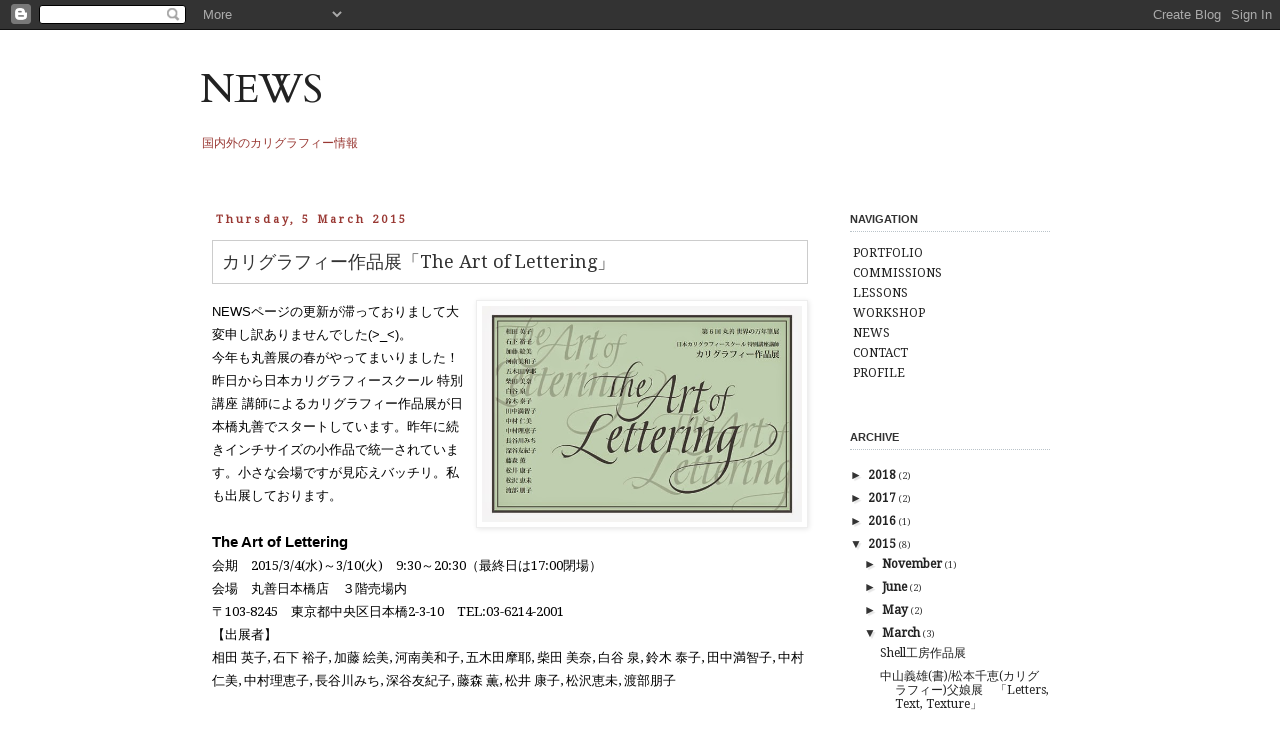

--- FILE ---
content_type: text/html; charset=UTF-8
request_url: http://news.izumi-shiratani.com/b/stats?style=BLACK_TRANSPARENT&timeRange=ALL_TIME&token=APq4FmBMjZldycDDJTwc-JGGtbreOqMT9OBYnJ1ucQIpi7WJup4X1jUDcMzNFVdEJxUG9cmM6VR0tUWt2nFYPEwZmvothkVYNg
body_size: 255
content:
{"total":64823,"sparklineOptions":{"backgroundColor":{"fillOpacity":0.1,"fill":"#000000"},"series":[{"areaOpacity":0.3,"color":"#202020"}]},"sparklineData":[[0,35],[1,27],[2,9],[3,19],[4,17],[5,19],[6,5],[7,14],[8,9],[9,31],[10,19],[11,21],[12,18],[13,16],[14,10],[15,99],[16,8],[17,26],[18,16],[19,5],[20,6],[21,6],[22,9],[23,6],[24,32],[25,28],[26,29],[27,34],[28,4],[29,4]],"nextTickMs":1800000}